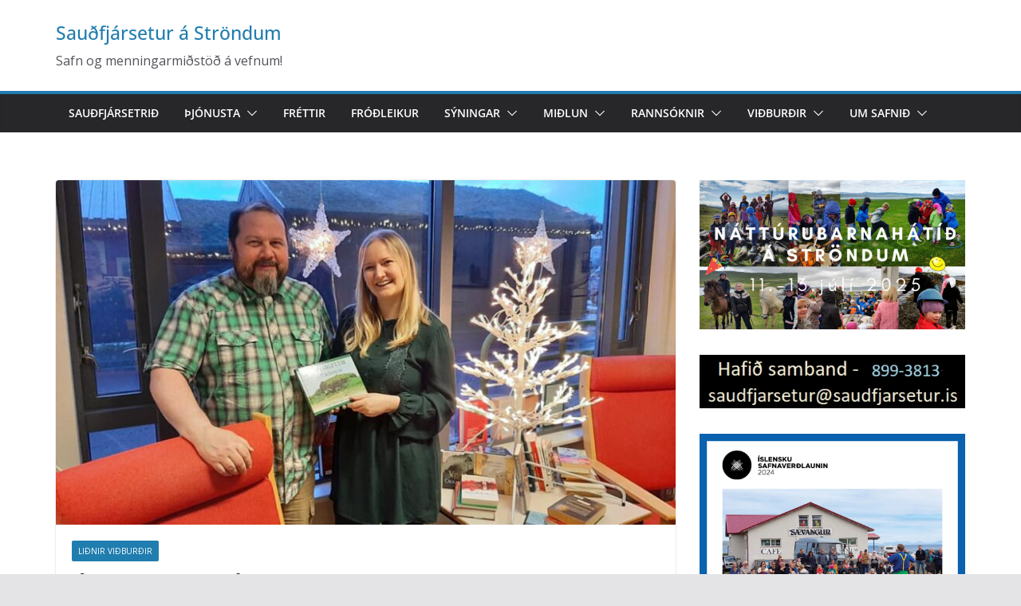

--- FILE ---
content_type: text/html; charset=UTF-8
request_url: https://saudfjarsetur.is/alagablettir-utgafuhof-og-fognudur-i-hnydju/
body_size: 13711
content:
		<!doctype html>
		<html lang="en-US">
		
<head>

			<meta charset="UTF-8"/>
		<meta name="viewport" content="width=device-width, initial-scale=1">
		<link rel="profile" href="http://gmpg.org/xfn/11"/>
		
	<title>Álagablettir: Útgáfuhóf og fögnuður í Hnyðju &#8211; Sauðfjársetur á Ströndum</title>
<meta name='robots' content='max-image-preview:large' />
	<style>img:is([sizes="auto" i], [sizes^="auto," i]) { contain-intrinsic-size: 3000px 1500px }</style>
	<link rel='dns-prefetch' href='//fonts.googleapis.com' />
<link rel="alternate" type="application/rss+xml" title="Sauðfjársetur á Ströndum &raquo; Feed" href="https://saudfjarsetur.is/feed/" />
<link rel="alternate" type="application/rss+xml" title="Sauðfjársetur á Ströndum &raquo; Comments Feed" href="https://saudfjarsetur.is/comments/feed/" />
<link rel="alternate" type="text/calendar" title="Sauðfjársetur á Ströndum &raquo; iCal Feed" href="https://saudfjarsetur.is/vidburdir/?ical=1" />
<script type="text/javascript">
/* <![CDATA[ */
window._wpemojiSettings = {"baseUrl":"https:\/\/s.w.org\/images\/core\/emoji\/16.0.1\/72x72\/","ext":".png","svgUrl":"https:\/\/s.w.org\/images\/core\/emoji\/16.0.1\/svg\/","svgExt":".svg","source":{"concatemoji":"https:\/\/saudfjarsetur.is\/wp-includes\/js\/wp-emoji-release.min.js?ver=6.8.3"}};
/*! This file is auto-generated */
!function(s,n){var o,i,e;function c(e){try{var t={supportTests:e,timestamp:(new Date).valueOf()};sessionStorage.setItem(o,JSON.stringify(t))}catch(e){}}function p(e,t,n){e.clearRect(0,0,e.canvas.width,e.canvas.height),e.fillText(t,0,0);var t=new Uint32Array(e.getImageData(0,0,e.canvas.width,e.canvas.height).data),a=(e.clearRect(0,0,e.canvas.width,e.canvas.height),e.fillText(n,0,0),new Uint32Array(e.getImageData(0,0,e.canvas.width,e.canvas.height).data));return t.every(function(e,t){return e===a[t]})}function u(e,t){e.clearRect(0,0,e.canvas.width,e.canvas.height),e.fillText(t,0,0);for(var n=e.getImageData(16,16,1,1),a=0;a<n.data.length;a++)if(0!==n.data[a])return!1;return!0}function f(e,t,n,a){switch(t){case"flag":return n(e,"\ud83c\udff3\ufe0f\u200d\u26a7\ufe0f","\ud83c\udff3\ufe0f\u200b\u26a7\ufe0f")?!1:!n(e,"\ud83c\udde8\ud83c\uddf6","\ud83c\udde8\u200b\ud83c\uddf6")&&!n(e,"\ud83c\udff4\udb40\udc67\udb40\udc62\udb40\udc65\udb40\udc6e\udb40\udc67\udb40\udc7f","\ud83c\udff4\u200b\udb40\udc67\u200b\udb40\udc62\u200b\udb40\udc65\u200b\udb40\udc6e\u200b\udb40\udc67\u200b\udb40\udc7f");case"emoji":return!a(e,"\ud83e\udedf")}return!1}function g(e,t,n,a){var r="undefined"!=typeof WorkerGlobalScope&&self instanceof WorkerGlobalScope?new OffscreenCanvas(300,150):s.createElement("canvas"),o=r.getContext("2d",{willReadFrequently:!0}),i=(o.textBaseline="top",o.font="600 32px Arial",{});return e.forEach(function(e){i[e]=t(o,e,n,a)}),i}function t(e){var t=s.createElement("script");t.src=e,t.defer=!0,s.head.appendChild(t)}"undefined"!=typeof Promise&&(o="wpEmojiSettingsSupports",i=["flag","emoji"],n.supports={everything:!0,everythingExceptFlag:!0},e=new Promise(function(e){s.addEventListener("DOMContentLoaded",e,{once:!0})}),new Promise(function(t){var n=function(){try{var e=JSON.parse(sessionStorage.getItem(o));if("object"==typeof e&&"number"==typeof e.timestamp&&(new Date).valueOf()<e.timestamp+604800&&"object"==typeof e.supportTests)return e.supportTests}catch(e){}return null}();if(!n){if("undefined"!=typeof Worker&&"undefined"!=typeof OffscreenCanvas&&"undefined"!=typeof URL&&URL.createObjectURL&&"undefined"!=typeof Blob)try{var e="postMessage("+g.toString()+"("+[JSON.stringify(i),f.toString(),p.toString(),u.toString()].join(",")+"));",a=new Blob([e],{type:"text/javascript"}),r=new Worker(URL.createObjectURL(a),{name:"wpTestEmojiSupports"});return void(r.onmessage=function(e){c(n=e.data),r.terminate(),t(n)})}catch(e){}c(n=g(i,f,p,u))}t(n)}).then(function(e){for(var t in e)n.supports[t]=e[t],n.supports.everything=n.supports.everything&&n.supports[t],"flag"!==t&&(n.supports.everythingExceptFlag=n.supports.everythingExceptFlag&&n.supports[t]);n.supports.everythingExceptFlag=n.supports.everythingExceptFlag&&!n.supports.flag,n.DOMReady=!1,n.readyCallback=function(){n.DOMReady=!0}}).then(function(){return e}).then(function(){var e;n.supports.everything||(n.readyCallback(),(e=n.source||{}).concatemoji?t(e.concatemoji):e.wpemoji&&e.twemoji&&(t(e.twemoji),t(e.wpemoji)))}))}((window,document),window._wpemojiSettings);
/* ]]> */
</script>
<style id='wp-emoji-styles-inline-css' type='text/css'>

	img.wp-smiley, img.emoji {
		display: inline !important;
		border: none !important;
		box-shadow: none !important;
		height: 1em !important;
		width: 1em !important;
		margin: 0 0.07em !important;
		vertical-align: -0.1em !important;
		background: none !important;
		padding: 0 !important;
	}
</style>
<link rel='stylesheet' id='wp-block-library-css' href='https://saudfjarsetur.is/wp-includes/css/dist/block-library/style.min.css?ver=6.8.3' type='text/css' media='all' />
<style id='wp-block-library-theme-inline-css' type='text/css'>
.wp-block-audio :where(figcaption){color:#555;font-size:13px;text-align:center}.is-dark-theme .wp-block-audio :where(figcaption){color:#ffffffa6}.wp-block-audio{margin:0 0 1em}.wp-block-code{border:1px solid #ccc;border-radius:4px;font-family:Menlo,Consolas,monaco,monospace;padding:.8em 1em}.wp-block-embed :where(figcaption){color:#555;font-size:13px;text-align:center}.is-dark-theme .wp-block-embed :where(figcaption){color:#ffffffa6}.wp-block-embed{margin:0 0 1em}.blocks-gallery-caption{color:#555;font-size:13px;text-align:center}.is-dark-theme .blocks-gallery-caption{color:#ffffffa6}:root :where(.wp-block-image figcaption){color:#555;font-size:13px;text-align:center}.is-dark-theme :root :where(.wp-block-image figcaption){color:#ffffffa6}.wp-block-image{margin:0 0 1em}.wp-block-pullquote{border-bottom:4px solid;border-top:4px solid;color:currentColor;margin-bottom:1.75em}.wp-block-pullquote cite,.wp-block-pullquote footer,.wp-block-pullquote__citation{color:currentColor;font-size:.8125em;font-style:normal;text-transform:uppercase}.wp-block-quote{border-left:.25em solid;margin:0 0 1.75em;padding-left:1em}.wp-block-quote cite,.wp-block-quote footer{color:currentColor;font-size:.8125em;font-style:normal;position:relative}.wp-block-quote:where(.has-text-align-right){border-left:none;border-right:.25em solid;padding-left:0;padding-right:1em}.wp-block-quote:where(.has-text-align-center){border:none;padding-left:0}.wp-block-quote.is-large,.wp-block-quote.is-style-large,.wp-block-quote:where(.is-style-plain){border:none}.wp-block-search .wp-block-search__label{font-weight:700}.wp-block-search__button{border:1px solid #ccc;padding:.375em .625em}:where(.wp-block-group.has-background){padding:1.25em 2.375em}.wp-block-separator.has-css-opacity{opacity:.4}.wp-block-separator{border:none;border-bottom:2px solid;margin-left:auto;margin-right:auto}.wp-block-separator.has-alpha-channel-opacity{opacity:1}.wp-block-separator:not(.is-style-wide):not(.is-style-dots){width:100px}.wp-block-separator.has-background:not(.is-style-dots){border-bottom:none;height:1px}.wp-block-separator.has-background:not(.is-style-wide):not(.is-style-dots){height:2px}.wp-block-table{margin:0 0 1em}.wp-block-table td,.wp-block-table th{word-break:normal}.wp-block-table :where(figcaption){color:#555;font-size:13px;text-align:center}.is-dark-theme .wp-block-table :where(figcaption){color:#ffffffa6}.wp-block-video :where(figcaption){color:#555;font-size:13px;text-align:center}.is-dark-theme .wp-block-video :where(figcaption){color:#ffffffa6}.wp-block-video{margin:0 0 1em}:root :where(.wp-block-template-part.has-background){margin-bottom:0;margin-top:0;padding:1.25em 2.375em}
</style>
<style id='esf-fb-halfwidth-style-inline-css' type='text/css'>
.wp-block-create-block-easy-social-feed-facebook-carousel{background-color:#21759b;color:#fff;padding:2px}

</style>
<style id='esf-fb-fullwidth-style-inline-css' type='text/css'>
.wp-block-create-block-easy-social-feed-facebook-carousel{background-color:#21759b;color:#fff;padding:2px}

</style>
<style id='esf-fb-thumbnail-style-inline-css' type='text/css'>
.wp-block-create-block-easy-social-feed-facebook-carousel{background-color:#21759b;color:#fff;padding:2px}

</style>
<style id='global-styles-inline-css' type='text/css'>
:root{--wp--preset--aspect-ratio--square: 1;--wp--preset--aspect-ratio--4-3: 4/3;--wp--preset--aspect-ratio--3-4: 3/4;--wp--preset--aspect-ratio--3-2: 3/2;--wp--preset--aspect-ratio--2-3: 2/3;--wp--preset--aspect-ratio--16-9: 16/9;--wp--preset--aspect-ratio--9-16: 9/16;--wp--preset--color--black: #000000;--wp--preset--color--cyan-bluish-gray: #abb8c3;--wp--preset--color--white: #ffffff;--wp--preset--color--pale-pink: #f78da7;--wp--preset--color--vivid-red: #cf2e2e;--wp--preset--color--luminous-vivid-orange: #ff6900;--wp--preset--color--luminous-vivid-amber: #fcb900;--wp--preset--color--light-green-cyan: #7bdcb5;--wp--preset--color--vivid-green-cyan: #00d084;--wp--preset--color--pale-cyan-blue: #8ed1fc;--wp--preset--color--vivid-cyan-blue: #0693e3;--wp--preset--color--vivid-purple: #9b51e0;--wp--preset--gradient--vivid-cyan-blue-to-vivid-purple: linear-gradient(135deg,rgba(6,147,227,1) 0%,rgb(155,81,224) 100%);--wp--preset--gradient--light-green-cyan-to-vivid-green-cyan: linear-gradient(135deg,rgb(122,220,180) 0%,rgb(0,208,130) 100%);--wp--preset--gradient--luminous-vivid-amber-to-luminous-vivid-orange: linear-gradient(135deg,rgba(252,185,0,1) 0%,rgba(255,105,0,1) 100%);--wp--preset--gradient--luminous-vivid-orange-to-vivid-red: linear-gradient(135deg,rgba(255,105,0,1) 0%,rgb(207,46,46) 100%);--wp--preset--gradient--very-light-gray-to-cyan-bluish-gray: linear-gradient(135deg,rgb(238,238,238) 0%,rgb(169,184,195) 100%);--wp--preset--gradient--cool-to-warm-spectrum: linear-gradient(135deg,rgb(74,234,220) 0%,rgb(151,120,209) 20%,rgb(207,42,186) 40%,rgb(238,44,130) 60%,rgb(251,105,98) 80%,rgb(254,248,76) 100%);--wp--preset--gradient--blush-light-purple: linear-gradient(135deg,rgb(255,206,236) 0%,rgb(152,150,240) 100%);--wp--preset--gradient--blush-bordeaux: linear-gradient(135deg,rgb(254,205,165) 0%,rgb(254,45,45) 50%,rgb(107,0,62) 100%);--wp--preset--gradient--luminous-dusk: linear-gradient(135deg,rgb(255,203,112) 0%,rgb(199,81,192) 50%,rgb(65,88,208) 100%);--wp--preset--gradient--pale-ocean: linear-gradient(135deg,rgb(255,245,203) 0%,rgb(182,227,212) 50%,rgb(51,167,181) 100%);--wp--preset--gradient--electric-grass: linear-gradient(135deg,rgb(202,248,128) 0%,rgb(113,206,126) 100%);--wp--preset--gradient--midnight: linear-gradient(135deg,rgb(2,3,129) 0%,rgb(40,116,252) 100%);--wp--preset--font-size--small: 13px;--wp--preset--font-size--medium: 20px;--wp--preset--font-size--large: 36px;--wp--preset--font-size--x-large: 42px;--wp--preset--spacing--20: 0.44rem;--wp--preset--spacing--30: 0.67rem;--wp--preset--spacing--40: 1rem;--wp--preset--spacing--50: 1.5rem;--wp--preset--spacing--60: 2.25rem;--wp--preset--spacing--70: 3.38rem;--wp--preset--spacing--80: 5.06rem;--wp--preset--shadow--natural: 6px 6px 9px rgba(0, 0, 0, 0.2);--wp--preset--shadow--deep: 12px 12px 50px rgba(0, 0, 0, 0.4);--wp--preset--shadow--sharp: 6px 6px 0px rgba(0, 0, 0, 0.2);--wp--preset--shadow--outlined: 6px 6px 0px -3px rgba(255, 255, 255, 1), 6px 6px rgba(0, 0, 0, 1);--wp--preset--shadow--crisp: 6px 6px 0px rgba(0, 0, 0, 1);}:where(body) { margin: 0; }.wp-site-blocks > .alignleft { float: left; margin-right: 2em; }.wp-site-blocks > .alignright { float: right; margin-left: 2em; }.wp-site-blocks > .aligncenter { justify-content: center; margin-left: auto; margin-right: auto; }:where(.wp-site-blocks) > * { margin-block-start: 24px; margin-block-end: 0; }:where(.wp-site-blocks) > :first-child { margin-block-start: 0; }:where(.wp-site-blocks) > :last-child { margin-block-end: 0; }:root { --wp--style--block-gap: 24px; }:root :where(.is-layout-flow) > :first-child{margin-block-start: 0;}:root :where(.is-layout-flow) > :last-child{margin-block-end: 0;}:root :where(.is-layout-flow) > *{margin-block-start: 24px;margin-block-end: 0;}:root :where(.is-layout-constrained) > :first-child{margin-block-start: 0;}:root :where(.is-layout-constrained) > :last-child{margin-block-end: 0;}:root :where(.is-layout-constrained) > *{margin-block-start: 24px;margin-block-end: 0;}:root :where(.is-layout-flex){gap: 24px;}:root :where(.is-layout-grid){gap: 24px;}.is-layout-flow > .alignleft{float: left;margin-inline-start: 0;margin-inline-end: 2em;}.is-layout-flow > .alignright{float: right;margin-inline-start: 2em;margin-inline-end: 0;}.is-layout-flow > .aligncenter{margin-left: auto !important;margin-right: auto !important;}.is-layout-constrained > .alignleft{float: left;margin-inline-start: 0;margin-inline-end: 2em;}.is-layout-constrained > .alignright{float: right;margin-inline-start: 2em;margin-inline-end: 0;}.is-layout-constrained > .aligncenter{margin-left: auto !important;margin-right: auto !important;}.is-layout-constrained > :where(:not(.alignleft):not(.alignright):not(.alignfull)){margin-left: auto !important;margin-right: auto !important;}body .is-layout-flex{display: flex;}.is-layout-flex{flex-wrap: wrap;align-items: center;}.is-layout-flex > :is(*, div){margin: 0;}body .is-layout-grid{display: grid;}.is-layout-grid > :is(*, div){margin: 0;}body{padding-top: 0px;padding-right: 0px;padding-bottom: 0px;padding-left: 0px;}a:where(:not(.wp-element-button)){text-decoration: underline;}:root :where(.wp-element-button, .wp-block-button__link){background-color: #32373c;border-width: 0;color: #fff;font-family: inherit;font-size: inherit;line-height: inherit;padding: calc(0.667em + 2px) calc(1.333em + 2px);text-decoration: none;}.has-black-color{color: var(--wp--preset--color--black) !important;}.has-cyan-bluish-gray-color{color: var(--wp--preset--color--cyan-bluish-gray) !important;}.has-white-color{color: var(--wp--preset--color--white) !important;}.has-pale-pink-color{color: var(--wp--preset--color--pale-pink) !important;}.has-vivid-red-color{color: var(--wp--preset--color--vivid-red) !important;}.has-luminous-vivid-orange-color{color: var(--wp--preset--color--luminous-vivid-orange) !important;}.has-luminous-vivid-amber-color{color: var(--wp--preset--color--luminous-vivid-amber) !important;}.has-light-green-cyan-color{color: var(--wp--preset--color--light-green-cyan) !important;}.has-vivid-green-cyan-color{color: var(--wp--preset--color--vivid-green-cyan) !important;}.has-pale-cyan-blue-color{color: var(--wp--preset--color--pale-cyan-blue) !important;}.has-vivid-cyan-blue-color{color: var(--wp--preset--color--vivid-cyan-blue) !important;}.has-vivid-purple-color{color: var(--wp--preset--color--vivid-purple) !important;}.has-black-background-color{background-color: var(--wp--preset--color--black) !important;}.has-cyan-bluish-gray-background-color{background-color: var(--wp--preset--color--cyan-bluish-gray) !important;}.has-white-background-color{background-color: var(--wp--preset--color--white) !important;}.has-pale-pink-background-color{background-color: var(--wp--preset--color--pale-pink) !important;}.has-vivid-red-background-color{background-color: var(--wp--preset--color--vivid-red) !important;}.has-luminous-vivid-orange-background-color{background-color: var(--wp--preset--color--luminous-vivid-orange) !important;}.has-luminous-vivid-amber-background-color{background-color: var(--wp--preset--color--luminous-vivid-amber) !important;}.has-light-green-cyan-background-color{background-color: var(--wp--preset--color--light-green-cyan) !important;}.has-vivid-green-cyan-background-color{background-color: var(--wp--preset--color--vivid-green-cyan) !important;}.has-pale-cyan-blue-background-color{background-color: var(--wp--preset--color--pale-cyan-blue) !important;}.has-vivid-cyan-blue-background-color{background-color: var(--wp--preset--color--vivid-cyan-blue) !important;}.has-vivid-purple-background-color{background-color: var(--wp--preset--color--vivid-purple) !important;}.has-black-border-color{border-color: var(--wp--preset--color--black) !important;}.has-cyan-bluish-gray-border-color{border-color: var(--wp--preset--color--cyan-bluish-gray) !important;}.has-white-border-color{border-color: var(--wp--preset--color--white) !important;}.has-pale-pink-border-color{border-color: var(--wp--preset--color--pale-pink) !important;}.has-vivid-red-border-color{border-color: var(--wp--preset--color--vivid-red) !important;}.has-luminous-vivid-orange-border-color{border-color: var(--wp--preset--color--luminous-vivid-orange) !important;}.has-luminous-vivid-amber-border-color{border-color: var(--wp--preset--color--luminous-vivid-amber) !important;}.has-light-green-cyan-border-color{border-color: var(--wp--preset--color--light-green-cyan) !important;}.has-vivid-green-cyan-border-color{border-color: var(--wp--preset--color--vivid-green-cyan) !important;}.has-pale-cyan-blue-border-color{border-color: var(--wp--preset--color--pale-cyan-blue) !important;}.has-vivid-cyan-blue-border-color{border-color: var(--wp--preset--color--vivid-cyan-blue) !important;}.has-vivid-purple-border-color{border-color: var(--wp--preset--color--vivid-purple) !important;}.has-vivid-cyan-blue-to-vivid-purple-gradient-background{background: var(--wp--preset--gradient--vivid-cyan-blue-to-vivid-purple) !important;}.has-light-green-cyan-to-vivid-green-cyan-gradient-background{background: var(--wp--preset--gradient--light-green-cyan-to-vivid-green-cyan) !important;}.has-luminous-vivid-amber-to-luminous-vivid-orange-gradient-background{background: var(--wp--preset--gradient--luminous-vivid-amber-to-luminous-vivid-orange) !important;}.has-luminous-vivid-orange-to-vivid-red-gradient-background{background: var(--wp--preset--gradient--luminous-vivid-orange-to-vivid-red) !important;}.has-very-light-gray-to-cyan-bluish-gray-gradient-background{background: var(--wp--preset--gradient--very-light-gray-to-cyan-bluish-gray) !important;}.has-cool-to-warm-spectrum-gradient-background{background: var(--wp--preset--gradient--cool-to-warm-spectrum) !important;}.has-blush-light-purple-gradient-background{background: var(--wp--preset--gradient--blush-light-purple) !important;}.has-blush-bordeaux-gradient-background{background: var(--wp--preset--gradient--blush-bordeaux) !important;}.has-luminous-dusk-gradient-background{background: var(--wp--preset--gradient--luminous-dusk) !important;}.has-pale-ocean-gradient-background{background: var(--wp--preset--gradient--pale-ocean) !important;}.has-electric-grass-gradient-background{background: var(--wp--preset--gradient--electric-grass) !important;}.has-midnight-gradient-background{background: var(--wp--preset--gradient--midnight) !important;}.has-small-font-size{font-size: var(--wp--preset--font-size--small) !important;}.has-medium-font-size{font-size: var(--wp--preset--font-size--medium) !important;}.has-large-font-size{font-size: var(--wp--preset--font-size--large) !important;}.has-x-large-font-size{font-size: var(--wp--preset--font-size--x-large) !important;}
:root :where(.wp-block-pullquote){font-size: 1.5em;line-height: 1.6;}
</style>
<link rel='stylesheet' id='easy-facebook-likebox-custom-fonts-css' href='https://saudfjarsetur.is/wp-content/plugins/easy-facebook-likebox/frontend/assets/css/esf-custom-fonts.css?ver=6.8.3' type='text/css' media='all' />
<link rel='stylesheet' id='easy-facebook-likebox-popup-styles-css' href='https://saudfjarsetur.is/wp-content/plugins/easy-facebook-likebox/facebook/frontend/assets/css/esf-free-popup.css?ver=6.7.2' type='text/css' media='all' />
<link rel='stylesheet' id='easy-facebook-likebox-frontend-css' href='https://saudfjarsetur.is/wp-content/plugins/easy-facebook-likebox/facebook/frontend/assets/css/easy-facebook-likebox-frontend.css?ver=6.7.2' type='text/css' media='all' />
<link rel='stylesheet' id='easy-facebook-likebox-customizer-style-css' href='https://saudfjarsetur.is/wp-admin/admin-ajax.php?action=easy-facebook-likebox-customizer-style&#038;ver=6.7.2' type='text/css' media='all' />
<link rel='stylesheet' id='dashicons-css' href='https://saudfjarsetur.is/wp-includes/css/dashicons.min.css?ver=6.8.3' type='text/css' media='all' />
<link rel='stylesheet' id='everest-forms-general-css' href='https://saudfjarsetur.is/wp-content/plugins/everest-forms/assets/css/everest-forms.css?ver=3.4.1' type='text/css' media='all' />
<link rel='stylesheet' id='jquery-intl-tel-input-css' href='https://saudfjarsetur.is/wp-content/plugins/everest-forms/assets/css/intlTelInput.css?ver=3.4.1' type='text/css' media='all' />
<link rel='stylesheet' id='colormag_style-css' href='https://saudfjarsetur.is/wp-content/themes/colormag/style.css?ver=4.0.12' type='text/css' media='all' />
<style id='colormag_style-inline-css' type='text/css'>
.cm-site-title{font-size:23px;}@media screen and (min-width: 992px) {.cm-primary{width:70%;}}.cm-header .cm-menu-toggle svg,
			.cm-header .cm-menu-toggle svg{fill:#fff;}.cm-footer-bar-area .cm-footer-bar__2 a{color:#207daf;}.cm-site-title{font-size:23px;}@media screen and (min-width: 992px) {.cm-primary{width:70%;}}.cm-header .cm-menu-toggle svg,
			.cm-header .cm-menu-toggle svg{fill:#fff;}.cm-footer-bar-area .cm-footer-bar__2 a{color:#207daf;}:root{--top-grid-columns: 4;
			--main-grid-columns: 4;
			--bottom-grid-columns: 2;
			}.cm-footer-builder .cm-footer-bottom-row .cm-footer-col{flex-direction: column;}.cm-footer-builder .cm-footer-main-row .cm-footer-col{flex-direction: column;}.cm-footer-builder .cm-footer-top-row .cm-footer-col{flex-direction: column;} :root{--colormag-color-1: #eaf3fb;--colormag-color-2: #bfdcf3;--colormag-color-3: #94c4eb;--colormag-color-4: #6aace2;--colormag-color-5: #257bc1;--colormag-color-6: #1d6096;--colormag-color-7: #15446b;--colormag-color-8: #0c2941;--colormag-color-9: #040e16;}
</style>
<link rel='stylesheet' id='font-awesome-all-css' href='https://saudfjarsetur.is/wp-content/themes/colormag/inc/customizer/customind/assets/fontawesome/v6/css/all.min.css?ver=6.2.4' type='text/css' media='all' />
<link rel='stylesheet' id='colormag_google_fonts-css' href='https://fonts.googleapis.com/css?family=Open+Sans%3A400&#038;ver=4.0.12' type='text/css' media='all' />
<link rel='stylesheet' id='font-awesome-4-css' href='https://saudfjarsetur.is/wp-content/themes/colormag/assets/library/font-awesome/css/v4-shims.min.css?ver=4.7.0' type='text/css' media='all' />
<link rel='stylesheet' id='font-awesome-solid-css' href='https://saudfjarsetur.is/wp-content/themes/colormag/assets/library/font-awesome/css/solid.min.css?ver=6.2.4' type='text/css' media='all' />
<link rel='stylesheet' id='esf-custom-fonts-css' href='https://saudfjarsetur.is/wp-content/plugins/easy-facebook-likebox/frontend/assets/css/esf-custom-fonts.css?ver=6.8.3' type='text/css' media='all' />
<link rel='stylesheet' id='esf-insta-frontend-css' href='https://saudfjarsetur.is/wp-content/plugins/easy-facebook-likebox//instagram/frontend/assets/css/esf-insta-frontend.css?ver=6.8.3' type='text/css' media='all' />
<link rel='stylesheet' id='esf-insta-customizer-style-css' href='https://saudfjarsetur.is/wp-admin/admin-ajax.php?action=esf-insta-customizer-style&#038;ver=6.8.3' type='text/css' media='all' />
<script type="text/javascript" src="https://saudfjarsetur.is/wp-includes/js/jquery/jquery.min.js?ver=3.7.1" id="jquery-core-js"></script>
<script type="text/javascript" src="https://saudfjarsetur.is/wp-includes/js/jquery/jquery-migrate.min.js?ver=3.4.1" id="jquery-migrate-js"></script>
<script type="text/javascript" src="https://saudfjarsetur.is/wp-content/plugins/easy-facebook-likebox/facebook/frontend/assets/js/esf-free-popup.min.js?ver=6.7.2" id="easy-facebook-likebox-popup-script-js"></script>
<script type="text/javascript" id="easy-facebook-likebox-public-script-js-extra">
/* <![CDATA[ */
var public_ajax = {"ajax_url":"https:\/\/saudfjarsetur.is\/wp-admin\/admin-ajax.php","efbl_is_fb_pro":""};
/* ]]> */
</script>
<script type="text/javascript" src="https://saudfjarsetur.is/wp-content/plugins/easy-facebook-likebox/facebook/frontend/assets/js/public.js?ver=6.7.2" id="easy-facebook-likebox-public-script-js"></script>
<!--[if lte IE 8]>
<script type="text/javascript" src="https://saudfjarsetur.is/wp-content/themes/colormag/assets/js/html5shiv.min.js?ver=4.0.12" id="html5-js"></script>
<![endif]-->
<script type="text/javascript" src="https://saudfjarsetur.is/wp-content/plugins/easy-facebook-likebox/frontend/assets/js/imagesloaded.pkgd.min.js?ver=6.8.3" id="imagesloaded.pkgd.min-js"></script>
<script type="text/javascript" id="esf-insta-public-js-extra">
/* <![CDATA[ */
var esf_insta = {"ajax_url":"https:\/\/saudfjarsetur.is\/wp-admin\/admin-ajax.php","version":"free","nonce":"ec15162f9c"};
/* ]]> */
</script>
<script type="text/javascript" src="https://saudfjarsetur.is/wp-content/plugins/easy-facebook-likebox//instagram/frontend/assets/js/esf-insta-public.js?ver=1" id="esf-insta-public-js"></script>
<link rel="https://api.w.org/" href="https://saudfjarsetur.is/wp-json/" /><link rel="alternate" title="JSON" type="application/json" href="https://saudfjarsetur.is/wp-json/wp/v2/posts/3590" /><link rel="EditURI" type="application/rsd+xml" title="RSD" href="https://saudfjarsetur.is/xmlrpc.php?rsd" />
<meta name="generator" content="WordPress 6.8.3" />
<meta name="generator" content="Everest Forms 3.4.1" />
<link rel="canonical" href="https://saudfjarsetur.is/alagablettir-utgafuhof-og-fognudur-i-hnydju/" />
<link rel='shortlink' href='https://saudfjarsetur.is/?p=3590' />
<link rel="alternate" title="oEmbed (JSON)" type="application/json+oembed" href="https://saudfjarsetur.is/wp-json/oembed/1.0/embed?url=https%3A%2F%2Fsaudfjarsetur.is%2Falagablettir-utgafuhof-og-fognudur-i-hnydju%2F" />
<link rel="alternate" title="oEmbed (XML)" type="text/xml+oembed" href="https://saudfjarsetur.is/wp-json/oembed/1.0/embed?url=https%3A%2F%2Fsaudfjarsetur.is%2Falagablettir-utgafuhof-og-fognudur-i-hnydju%2F&#038;format=xml" />
<meta name="tec-api-version" content="v1"><meta name="tec-api-origin" content="https://saudfjarsetur.is"><link rel="alternate" href="https://saudfjarsetur.is/wp-json/tribe/events/v1/" /><link rel="icon" href="https://saudfjarsetur.is/wp-content/uploads/2020/07/cropped-v7-selur-32x32.jpg" sizes="32x32" />
<link rel="icon" href="https://saudfjarsetur.is/wp-content/uploads/2020/07/cropped-v7-selur-192x192.jpg" sizes="192x192" />
<link rel="apple-touch-icon" href="https://saudfjarsetur.is/wp-content/uploads/2020/07/cropped-v7-selur-180x180.jpg" />
<meta name="msapplication-TileImage" content="https://saudfjarsetur.is/wp-content/uploads/2020/07/cropped-v7-selur-270x270.jpg" />

</head>

<body class="wp-singular post-template-default single single-post postid-3590 single-format-standard wp-embed-responsive wp-theme-colormag everest-forms-no-js tribe-no-js cm-header-layout-1 adv-style-1  wide">




		<div id="page" class="hfeed site">
				<a class="skip-link screen-reader-text" href="#main">Skip to content</a>
		

			<header id="cm-masthead" class="cm-header cm-layout-1 cm-layout-1-style-1 cm-full-width">
		
		
				<div class="cm-main-header">
		
		
	<div id="cm-header-1" class="cm-header-1">
		<div class="cm-container">
			<div class="cm-row">

				<div class="cm-header-col-1">
										<div id="cm-site-branding" class="cm-site-branding">
							</div><!-- #cm-site-branding -->
	
	<div id="cm-site-info" class="">
								<h3 class="cm-site-title">
							<a href="https://saudfjarsetur.is/" title="Sauðfjársetur á Ströndum" rel="home">Sauðfjársetur á Ströndum</a>
						</h3>
						
											<p class="cm-site-description">
							Safn og menningarmiðstöð á vefnum!						</p><!-- .cm-site-description -->
											</div><!-- #cm-site-info -->
					</div><!-- .cm-header-col-1 -->

				<div class="cm-header-col-2">
								</div><!-- .cm-header-col-2 -->

		</div>
	</div>
</div>
		
<div id="cm-header-2" class="cm-header-2">
	<nav id="cm-primary-nav" class="cm-primary-nav">
		<div class="cm-container">
			<div class="cm-row">
				
							
					<p class="cm-menu-toggle" aria-expanded="false">
						<svg class="cm-icon cm-icon--bars" xmlns="http://www.w3.org/2000/svg" viewBox="0 0 24 24"><path d="M21 19H3a1 1 0 0 1 0-2h18a1 1 0 0 1 0 2Zm0-6H3a1 1 0 0 1 0-2h18a1 1 0 0 1 0 2Zm0-6H3a1 1 0 0 1 0-2h18a1 1 0 0 1 0 2Z"></path></svg>						<svg class="cm-icon cm-icon--x-mark" xmlns="http://www.w3.org/2000/svg" viewBox="0 0 24 24"><path d="m13.4 12 8.3-8.3c.4-.4.4-1 0-1.4s-1-.4-1.4 0L12 10.6 3.7 2.3c-.4-.4-1-.4-1.4 0s-.4 1 0 1.4l8.3 8.3-8.3 8.3c-.4.4-.4 1 0 1.4.2.2.4.3.7.3s.5-.1.7-.3l8.3-8.3 8.3 8.3c.2.2.5.3.7.3s.5-.1.7-.3c.4-.4.4-1 0-1.4L13.4 12z"></path></svg>					</p>
					<div class="cm-menu-primary-container"><ul id="menu-prufumenu" class="menu"><li id="menu-item-340" class="menu-item menu-item-type-post_type menu-item-object-page menu-item-home menu-item-340"><a href="https://saudfjarsetur.is/">Sauðfjársetrið</a></li>
<li id="menu-item-386" class="menu-item menu-item-type-post_type menu-item-object-page menu-item-has-children menu-item-386"><a href="https://saudfjarsetur.is/thjonusta/">Þjónusta</a><span role="button" tabindex="0" class="cm-submenu-toggle" onkeypress=""><svg class="cm-icon" xmlns="http://www.w3.org/2000/svg" xml:space="preserve" viewBox="0 0 24 24"><path d="M12 17.5c-.3 0-.5-.1-.7-.3l-9-9c-.4-.4-.4-1 0-1.4s1-.4 1.4 0l8.3 8.3 8.3-8.3c.4-.4 1-.4 1.4 0s.4 1 0 1.4l-9 9c-.2.2-.4.3-.7.3z"/></svg></span>
<ul class="sub-menu">
	<li id="menu-item-411" class="menu-item menu-item-type-post_type menu-item-object-page menu-item-411"><a href="https://saudfjarsetur.is/safnid/">Safnið</a></li>
	<li id="menu-item-408" class="menu-item menu-item-type-post_type menu-item-object-page menu-item-408"><a href="https://saudfjarsetur.is/kaffi-kind/">Kaffi Kind</a></li>
	<li id="menu-item-409" class="menu-item menu-item-type-post_type menu-item-object-page menu-item-409"><a href="https://saudfjarsetur.is/minjagripabudin/">Handverks- og minjagripabúð</a></li>
	<li id="menu-item-1292" class="menu-item menu-item-type-post_type menu-item-object-page menu-item-1292"><a href="https://saudfjarsetur.is/utgafuverkefni/">Útgáfuverkefni</a></li>
	<li id="menu-item-410" class="menu-item menu-item-type-post_type menu-item-object-page menu-item-410"><a href="https://saudfjarsetur.is/natturubarnaskolinn/">Náttúrubarnaskólinn</a></li>
	<li id="menu-item-728" class="menu-item menu-item-type-post_type menu-item-object-page menu-item-728"><a href="https://saudfjarsetur.is/merkt-gonguleid/">Gönguleiðir og útisýning</a></li>
</ul>
</li>
<li id="menu-item-431" class="menu-item menu-item-type-taxonomy menu-item-object-category menu-item-431"><a href="https://saudfjarsetur.is/category/frettir/">Fréttir</a></li>
<li id="menu-item-383" class="menu-item menu-item-type-post_type menu-item-object-page menu-item-383"><a href="https://saudfjarsetur.is/frodleikur/">Fróðleikur</a></li>
<li id="menu-item-456" class="menu-item menu-item-type-post_type menu-item-object-page menu-item-has-children menu-item-456"><a href="https://saudfjarsetur.is/syningar/">Sýningar</a><span role="button" tabindex="0" class="cm-submenu-toggle" onkeypress=""><svg class="cm-icon" xmlns="http://www.w3.org/2000/svg" xml:space="preserve" viewBox="0 0 24 24"><path d="M12 17.5c-.3 0-.5-.1-.7-.3l-9-9c-.4-.4-.4-1 0-1.4s1-.4 1.4 0l8.3 8.3 8.3-8.3c.4-.4 1-.4 1.4 0s.4 1 0 1.4l-9 9c-.2.2-.4.3-.7.3z"/></svg></span>
<ul class="sub-menu">
	<li id="menu-item-1748" class="menu-item menu-item-type-post_type menu-item-object-page menu-item-has-children menu-item-1748"><a href="https://saudfjarsetur.is/syningar-i-gangi/">Sýningar í gangi</a><span role="button" tabindex="0" class="cm-submenu-toggle" onkeypress=""><svg class="cm-icon" xmlns="http://www.w3.org/2000/svg" xml:space="preserve" viewBox="0 0 24 24"><path d="M12 17.5c-.3 0-.5-.1-.7-.3l-9-9c-.4-.4-.4-1 0-1.4s1-.4 1.4 0l8.3 8.3 8.3-8.3c.4-.4 1-.4 1.4 0s.4 1 0 1.4l-9 9c-.2.2-.4.3-.7.3z"/></svg></span>
	<ul class="sub-menu">
		<li id="menu-item-452" class="menu-item menu-item-type-post_type menu-item-object-page menu-item-452"><a href="https://saudfjarsetur.is/saudfe-og-sveitafolk-a-strondum/">Sauðfé og sveitafólk á Ströndum (2018-)</a></li>
		<li id="menu-item-4351" class="menu-item menu-item-type-post_type menu-item-object-page menu-item-4351"><a href="https://saudfjarsetur.is/skessur-sem-eta-karla/">Skessur sem éta karla … (2024)</a></li>
		<li id="menu-item-4535" class="menu-item menu-item-type-post_type menu-item-object-page menu-item-4535"><a href="https://saudfjarsetur.is/ullarflettan-2024/">Ullarfléttan (2024-)</a></li>
		<li id="menu-item-1316" class="menu-item menu-item-type-post_type menu-item-object-page menu-item-1316"><a href="https://saudfjarsetur.is/forufolk-og-flakkarar/">Förufólk og flakkarar (2021-)</a></li>
		<li id="menu-item-4618" class="menu-item menu-item-type-post_type menu-item-object-page menu-item-4618"><a href="https://saudfjarsetur.is/kindur-i-haga/">Fylgst með ferðum sauðkinda yfir sumarið (2024-)</a></li>
		<li id="menu-item-414" class="menu-item menu-item-type-post_type menu-item-object-page menu-item-414"><a href="https://saudfjarsetur.is/sjavarslod-utisyning/">Sjávarslóð (útisýning) – 2020</a></li>
	</ul>
</li>
	<li id="menu-item-1751" class="menu-item menu-item-type-post_type menu-item-object-page menu-item-has-children menu-item-1751"><a href="https://saudfjarsetur.is/eldri-syningar/">Eldri sýningar</a><span role="button" tabindex="0" class="cm-submenu-toggle" onkeypress=""><svg class="cm-icon" xmlns="http://www.w3.org/2000/svg" xml:space="preserve" viewBox="0 0 24 24"><path d="M12 17.5c-.3 0-.5-.1-.7-.3l-9-9c-.4-.4-.4-1 0-1.4s1-.4 1.4 0l8.3 8.3 8.3-8.3c.4-.4 1-.4 1.4 0s.4 1 0 1.4l-9 9c-.2.2-.4.3-.7.3z"/></svg></span>
	<ul class="sub-menu">
		<li id="menu-item-4546" class="menu-item menu-item-type-post_type menu-item-object-page menu-item-4546"><a href="https://saudfjarsetur.is/kindahjordin-min-2024/">Kindahjörðin mín (2024)</a></li>
		<li id="menu-item-4116" class="menu-item menu-item-type-post_type menu-item-object-page menu-item-4116"><a href="https://saudfjarsetur.is/hvitabirnir-i-heimsokn/">Hvítabirnir í heimsókn (2022-2024)</a></li>
		<li id="menu-item-4258" class="menu-item menu-item-type-post_type menu-item-object-page menu-item-4258"><a href="https://saudfjarsetur.is/kona-a-skjon-gudrun-fra-lundi/">Kona á skjön: Guðrún frá Lundi (2023)</a></li>
		<li id="menu-item-1766" class="menu-item menu-item-type-post_type menu-item-object-page menu-item-1766"><a href="https://saudfjarsetur.is/svipmyndir-ur-sveitinni-ur-myndaalbumi-rosu-jonidu-fra-kirkuboli-2021/">Svipmyndir úr sveitinni: Úr myndaalbúmi Rósu Jónídu frá Kirkubóli (2021-2023)</a></li>
		<li id="menu-item-412" class="menu-item menu-item-type-post_type menu-item-object-page menu-item-412"><a href="https://saudfjarsetur.is/alagablettir/">Álagablettir (2013-2022)</a></li>
		<li id="menu-item-450" class="menu-item menu-item-type-post_type menu-item-object-page menu-item-450"><a href="https://saudfjarsetur.is/sumardvol-i-sveit/">Sumardvöl í sveit (2016-2021)</a></li>
		<li id="menu-item-1764" class="menu-item menu-item-type-post_type menu-item-object-page menu-item-1764"><a href="https://saudfjarsetur.is/orninn-flygur-fugla-haest-2021/">Örninn flýgur fugla hæst … (2021-)</a></li>
		<li id="menu-item-1765" class="menu-item menu-item-type-post_type menu-item-object-page menu-item-1765"><a href="https://saudfjarsetur.is/gamlar-myndir-fra-holmavik-ur-myndamoppum-karls-e-loftssonar-2021/">Gamlar myndir frá Hólmavík – úr myndamöppum Karls E. Loftssonar (2021)</a></li>
		<li id="menu-item-451" class="menu-item menu-item-type-post_type menu-item-object-page menu-item-451"><a href="https://saudfjarsetur.is/lifid-fyrir-umbreytinguna/">Lífið fyrir umbreytinguna (2020)</a></li>
		<li id="menu-item-1763" class="menu-item menu-item-type-post_type menu-item-object-page menu-item-1763"><a href="https://saudfjarsetur.is/strandir-1918/">Strandir 1918</a></li>
		<li id="menu-item-3864" class="menu-item menu-item-type-post_type menu-item-object-page menu-item-3864"><a href="https://saudfjarsetur.is/natturuborn-a-strondum-2016-2019/">Náttúrubörn á Ströndum (2016-2019)</a></li>
		<li id="menu-item-4498" class="menu-item menu-item-type-post_type menu-item-object-page menu-item-4498"><a href="https://saudfjarsetur.is/hagleiksmadurinn-thorsteinn-magnusson/">Hagleiksmaðurinn Þorsteinn Magnússon (2012-2014)</a></li>
		<li id="menu-item-1237" class="menu-item menu-item-type-post_type menu-item-object-page menu-item-1237"><a href="https://saudfjarsetur.is/alfred-halldorsson-saudfjarbondi-2009-2010/">Alfreð Halldórsson sauðfjárbóndi (2009-2011)</a></li>
	</ul>
</li>
</ul>
</li>
<li id="menu-item-3790" class="menu-item menu-item-type-post_type menu-item-object-page menu-item-has-children menu-item-3790"><a href="https://saudfjarsetur.is/midlun/">Miðlun</a><span role="button" tabindex="0" class="cm-submenu-toggle" onkeypress=""><svg class="cm-icon" xmlns="http://www.w3.org/2000/svg" xml:space="preserve" viewBox="0 0 24 24"><path d="M12 17.5c-.3 0-.5-.1-.7-.3l-9-9c-.4-.4-.4-1 0-1.4s1-.4 1.4 0l8.3 8.3 8.3-8.3c.4-.4 1-.4 1.4 0s.4 1 0 1.4l-9 9c-.2.2-.4.3-.7.3z"/></svg></span>
<ul class="sub-menu">
	<li id="menu-item-3791" class="menu-item menu-item-type-post_type menu-item-object-page menu-item-3791"><a href="https://saudfjarsetur.is/sveitasiminn-hladvarp-saudfjarsetursins/">Sveitasíminn – hlaðvarp Sauðfjársetursins</a></li>
	<li id="menu-item-384" class="menu-item menu-item-type-post_type menu-item-object-page menu-item-384"><a href="https://saudfjarsetur.is/myndir/">Myndir</a></li>
	<li id="menu-item-387" class="menu-item menu-item-type-post_type menu-item-object-page menu-item-387"><a href="https://saudfjarsetur.is/myndbond/">Myndbönd</a></li>
</ul>
</li>
<li id="menu-item-1224" class="menu-item menu-item-type-post_type menu-item-object-page menu-item-has-children menu-item-1224"><a href="https://saudfjarsetur.is/rannsoknir/">Rannsóknir</a><span role="button" tabindex="0" class="cm-submenu-toggle" onkeypress=""><svg class="cm-icon" xmlns="http://www.w3.org/2000/svg" xml:space="preserve" viewBox="0 0 24 24"><path d="M12 17.5c-.3 0-.5-.1-.7-.3l-9-9c-.4-.4-.4-1 0-1.4s1-.4 1.4 0l8.3 8.3 8.3-8.3c.4-.4 1-.4 1.4 0s.4 1 0 1.4l-9 9c-.2.2-.4.3-.7.3z"/></svg></span>
<ul class="sub-menu">
	<li id="menu-item-2153" class="menu-item menu-item-type-post_type menu-item-object-page menu-item-2153"><a href="https://saudfjarsetur.is/um-nokkrar-rannsoknir/">Nokkrar rannsóknir</a></li>
	<li id="menu-item-3537" class="menu-item menu-item-type-post_type menu-item-object-page menu-item-3537"><a href="https://saudfjarsetur.is/alagastadir/">Álagastaðir</a></li>
	<li id="menu-item-680" class="menu-item menu-item-type-post_type menu-item-object-page menu-item-680"><a href="https://saudfjarsetur.is/minningar/">Minningar í Þjóðháttasafni</a></li>
	<li id="menu-item-2151" class="menu-item menu-item-type-post_type menu-item-object-page menu-item-2151"><a href="https://saudfjarsetur.is/raddir-strandamanna/">Raddir Strandamanna</a></li>
	<li id="menu-item-4226" class="menu-item menu-item-type-post_type menu-item-object-page menu-item-4226"><a href="https://saudfjarsetur.is/dagbokaskrif-strandamanna/">Dagbækur á Ströndum</a></li>
	<li id="menu-item-4225" class="menu-item menu-item-type-post_type menu-item-object-page menu-item-4225"><a href="https://saudfjarsetur.is/rettarbyggingar-og-fjarrettir-fyrr-og-nu/">Réttarbyggingar og fjárréttir fyrr og nú</a></li>
</ul>
</li>
<li id="menu-item-2177" class="menu-item menu-item-type-post_type menu-item-object-page menu-item-has-children menu-item-2177"><a href="https://saudfjarsetur.is/vidaburdir-2/">Viðburðir</a><span role="button" tabindex="0" class="cm-submenu-toggle" onkeypress=""><svg class="cm-icon" xmlns="http://www.w3.org/2000/svg" xml:space="preserve" viewBox="0 0 24 24"><path d="M12 17.5c-.3 0-.5-.1-.7-.3l-9-9c-.4-.4-.4-1 0-1.4s1-.4 1.4 0l8.3 8.3 8.3-8.3c.4-.4 1-.4 1.4 0s.4 1 0 1.4l-9 9c-.2.2-.4.3-.7.3z"/></svg></span>
<ul class="sub-menu">
	<li id="menu-item-344" class="menu-item menu-item-type-taxonomy menu-item-object-category current-post-ancestor current-menu-parent current-post-parent menu-item-344"><a href="https://saudfjarsetur.is/category/vidburdir-2/">Liðnir viðburðir</a></li>
	<li id="menu-item-415" class="menu-item menu-item-type-post_type menu-item-object-page menu-item-415"><a href="https://saudfjarsetur.is/vidburdir-framundan/">Viðburðir framundan 2025</a></li>
	<li id="menu-item-413" class="menu-item menu-item-type-post_type menu-item-object-page menu-item-413"><a href="https://saudfjarsetur.is/arlegar-storhatidir/">Árlegar stórhátíðir</a></li>
</ul>
</li>
<li id="menu-item-382" class="menu-item menu-item-type-post_type menu-item-object-page menu-item-has-children menu-item-382"><a href="https://saudfjarsetur.is/about/">Um safnið</a><span role="button" tabindex="0" class="cm-submenu-toggle" onkeypress=""><svg class="cm-icon" xmlns="http://www.w3.org/2000/svg" xml:space="preserve" viewBox="0 0 24 24"><path d="M12 17.5c-.3 0-.5-.1-.7-.3l-9-9c-.4-.4-.4-1 0-1.4s1-.4 1.4 0l8.3 8.3 8.3-8.3c.4-.4 1-.4 1.4 0s.4 1 0 1.4l-9 9c-.2.2-.4.3-.7.3z"/></svg></span>
<ul class="sub-menu">
	<li id="menu-item-480" class="menu-item menu-item-type-post_type menu-item-object-page menu-item-480"><a href="https://saudfjarsetur.is/saga-saudfjarsetursins/">Saga Sauðfjársetursins</a></li>
	<li id="menu-item-338" class="menu-item menu-item-type-post_type menu-item-object-page menu-item-338"><a href="https://saudfjarsetur.is/about/stjorn-og-starfslid-saudfjarsetursins/">Stjórn og starfslið Sauðfjársetursins</a></li>
	<li id="menu-item-425" class="menu-item menu-item-type-post_type menu-item-object-page menu-item-425"><a href="https://saudfjarsetur.is/safnastarfid/">Safnastarfið og verkefnaáætlun</a></li>
	<li id="menu-item-427" class="menu-item menu-item-type-post_type menu-item-object-page menu-item-427"><a href="https://saudfjarsetur.is/sofnunarstefna/">Söfnunar-, sýninga- og fræðslustefna 2020-2024</a></li>
	<li id="menu-item-426" class="menu-item menu-item-type-post_type menu-item-object-page menu-item-426"><a href="https://saudfjarsetur.is/samstarf/">Samstarf</a></li>
	<li id="menu-item-620" class="menu-item menu-item-type-post_type menu-item-object-page menu-item-620"><a href="https://saudfjarsetur.is/styrktaradilar/">Styrktaraðilar</a></li>
	<li id="menu-item-337" class="menu-item menu-item-type-post_type menu-item-object-page menu-item-337"><a href="https://saudfjarsetur.is/contact/">Hafið samband</a></li>
</ul>
</li>
</ul></div>
			</div>
		</div>
	</nav>
</div>
			
				</div> <!-- /.cm-main-header -->
		
				</header><!-- #cm-masthead -->
		
		

	<div id="cm-content" class="cm-content">
		
		<div class="cm-container">
		
<div class="cm-row">
	
	<div id="cm-primary" class="cm-primary">
		<div class="cm-posts clearfix">

			
<article sdfdfds id="post-3590" class="post-3590 post type-post status-publish format-standard has-post-thumbnail hentry category-vidburdir-2">
	
				<div class="cm-featured-image">
				<img width="800" height="445" src="https://saudfjarsetur.is/wp-content/uploads/2021/12/utg2-800x445.jpg" class="attachment-colormag-featured-image size-colormag-featured-image wp-post-image" alt="" decoding="async" fetchpriority="high" />			</div>

			
	<div class="cm-post-content">
		<div class="cm-entry-header-meta"><div class="cm-post-categories"><a href="https://saudfjarsetur.is/category/vidburdir-2/" rel="category tag">Liðnir viðburðir</a></div></div>	<header class="cm-entry-header">
				<h1 class="cm-entry-title">
			Álagablettir: Útgáfuhóf og fögnuður í Hnyðju		</h1>
			</header>
<div class="cm-below-entry-meta "><span class="cm-post-date"><a href="https://saudfjarsetur.is/alagablettir-utgafuhof-og-fognudur-i-hnydju/" title="1:06 pm" rel="bookmark"><svg class="cm-icon cm-icon--calendar-fill" xmlns="http://www.w3.org/2000/svg" viewBox="0 0 24 24"><path d="M21.1 6.6v1.6c0 .6-.4 1-1 1H3.9c-.6 0-1-.4-1-1V6.6c0-1.5 1.3-2.8 2.8-2.8h1.7V3c0-.6.4-1 1-1s1 .4 1 1v.8h5.2V3c0-.6.4-1 1-1s1 .4 1 1v.8h1.7c1.5 0 2.8 1.3 2.8 2.8zm-1 4.6H3.9c-.6 0-1 .4-1 1v7c0 1.5 1.3 2.8 2.8 2.8h12.6c1.5 0 2.8-1.3 2.8-2.8v-7c0-.6-.4-1-1-1z"></path></svg> <time class="entry-date published updated" datetime="2021-12-12T13:06:00+00:00">December 12, 2021</time></a></span>
		<span class="cm-author cm-vcard">
			<svg class="cm-icon cm-icon--user" xmlns="http://www.w3.org/2000/svg" viewBox="0 0 24 24"><path d="M7 7c0-2.8 2.2-5 5-5s5 2.2 5 5-2.2 5-5 5-5-2.2-5-5zm9 7H8c-2.8 0-5 2.2-5 5v2c0 .6.4 1 1 1h16c.6 0 1-.4 1-1v-2c0-2.8-2.2-5-5-5z"></path></svg>			<a class="url fn n"
			href="https://saudfjarsetur.is/author/eloisa/"
			title="Ester"
			>
				Ester			</a>
		</span>

		</div>
<div class="cm-entry-summary">
	
<p>Sunnudaginn 12. desember kl. 16:00 var haldið útgáfuhóf fyrir bókina Álagablettir á Ströndum í Hnyðju (Höfðagötu 3, á Hólmavík). Eins var hægt að fylgjast með viðburðinum í beinu streymi á Facebook síðu Sauðfjársetursins. Sagt var frá bókinni, höfundar lásu upp og boðið verður uppá piparkökur og heitt súkkulaði. Opið var í Hnyðju á milli kl. 16:00-18:00 og hægt að kaupa bókina, posi á staðnum. Eins er hægt að leggja inn pantanir hjá Sauðfjársetrinu og verður bókin þá póstlögð, auk þess verður bókabíll á ferðinni fyrir jólin og mun keyra út pantanir á höfuðborgarsvæðinu og í nágrenni Hólmavíkur.</p>



<figure class="wp-block-gallery columns-2 is-cropped wp-block-gallery-1 is-layout-flex wp-block-gallery-is-layout-flex"><ul class="blocks-gallery-grid"><li class="blocks-gallery-item"><figure><img decoding="async" width="1024" height="583" src="https://saudfjarsetur.is/wp-content/uploads/2021/12/utg3-1024x583.jpg" alt="" data-id="3591" data-full-url="https://saudfjarsetur.is/wp-content/uploads/2021/12/utg3.jpg" data-link="https://saudfjarsetur.is/?attachment_id=3591" class="wp-image-3591" srcset="https://saudfjarsetur.is/wp-content/uploads/2021/12/utg3-1024x583.jpg 1024w, https://saudfjarsetur.is/wp-content/uploads/2021/12/utg3-300x171.jpg 300w, https://saudfjarsetur.is/wp-content/uploads/2021/12/utg3-768x437.jpg 768w, https://saudfjarsetur.is/wp-content/uploads/2021/12/utg3-1536x875.jpg 1536w, https://saudfjarsetur.is/wp-content/uploads/2021/12/utg3.jpg 2048w" sizes="(max-width: 1024px) 100vw, 1024px" /></figure></li><li class="blocks-gallery-item"><figure><img decoding="async" width="960" height="540" src="https://saudfjarsetur.is/wp-content/uploads/2021/12/utg1.jpg" alt="" data-id="3592" data-full-url="https://saudfjarsetur.is/wp-content/uploads/2021/12/utg1.jpg" data-link="https://saudfjarsetur.is/?attachment_id=3592" class="wp-image-3592" srcset="https://saudfjarsetur.is/wp-content/uploads/2021/12/utg1.jpg 960w, https://saudfjarsetur.is/wp-content/uploads/2021/12/utg1-300x169.jpg 300w, https://saudfjarsetur.is/wp-content/uploads/2021/12/utg1-768x432.jpg 768w" sizes="(max-width: 960px) 100vw, 960px" /></figure></li></ul></figure>



<p></p>



<p>Hér er tengill á <a href="https://www.facebook.com/saudfjarsetur/videos/320099596421386" target="_blank" rel="noreferrer noopener">beina fésbókarútsendingu</a> á útgáfuhófinu. </p>
</div>
	
	</div>

	
	</article>
		</div><!-- .cm-posts -->
		
		<ul class="default-wp-page">
			<li class="previous"><a href="https://saudfjarsetur.is/ny-bok-alagablettir-a-strondum/" rel="prev"><span class="meta-nav"><svg class="cm-icon cm-icon--arrow-left-long" xmlns="http://www.w3.org/2000/svg" viewBox="0 0 24 24"><path d="M2 12.38a1 1 0 0 1 0-.76.91.91 0 0 1 .22-.33L6.52 7a1 1 0 0 1 1.42 0 1 1 0 0 1 0 1.41L5.36 11H21a1 1 0 0 1 0 2H5.36l2.58 2.58a1 1 0 0 1 0 1.41 1 1 0 0 1-.71.3 1 1 0 0 1-.71-.3l-4.28-4.28a.91.91 0 0 1-.24-.33Z"></path></svg></span> Ný bók: Álagablettir á Ströndum</a></li>
			<li class="next"><a href="https://saudfjarsetur.is/alagablettirnir-til-solu-hja-pennanum-og-utgefendum/" rel="next">Álagablettirnir til sölu hjá Pennanum og útgefendum <span class="meta-nav"><svg class="cm-icon cm-icon--arrow-right-long" xmlns="http://www.w3.org/2000/svg" viewBox="0 0 24 24"><path d="M21.92 12.38a1 1 0 0 0 0-.76 1 1 0 0 0-.21-.33L17.42 7A1 1 0 0 0 16 8.42L18.59 11H2.94a1 1 0 1 0 0 2h15.65L16 15.58A1 1 0 0 0 16 17a1 1 0 0 0 1.41 0l4.29-4.28a1 1 0 0 0 .22-.34Z"></path></svg></span></a></li>
		</ul>

		</div><!-- #cm-primary -->

	
<div id="cm-secondary" class="cm-secondary">
	
	<aside id="block-12" class="widget widget_block widget_media_image">
<figure class="wp-block-image size-large"><a href="https://www.facebook.com/events/841538871386741" target="_blank" rel="https://www.facebook.com/events/841538871386741"><img loading="lazy" decoding="async" width="1024" height="576" src="https://saudfjarsetur.is/wp-content/uploads/2025/07/natturub2025-1024x576.jpg" alt="" class="wp-image-4789" srcset="https://saudfjarsetur.is/wp-content/uploads/2025/07/natturub2025-1024x576.jpg 1024w, https://saudfjarsetur.is/wp-content/uploads/2025/07/natturub2025-300x169.jpg 300w, https://saudfjarsetur.is/wp-content/uploads/2025/07/natturub2025-768x432.jpg 768w, https://saudfjarsetur.is/wp-content/uploads/2025/07/natturub2025-1536x864.jpg 1536w, https://saudfjarsetur.is/wp-content/uploads/2025/07/natturub2025.jpg 2048w" sizes="auto, (max-width: 1024px) 100vw, 1024px" /></a></figure>
</aside><aside id="block-11" class="widget widget_block widget_media_image">
<figure class="wp-block-image aligncenter size-full"><img loading="lazy" decoding="async" width="400" height="80" src="https://saudfjarsetur.is/wp-content/uploads/2025/05/samband2025.jpg" alt="" class="wp-image-4673" srcset="https://saudfjarsetur.is/wp-content/uploads/2025/05/samband2025.jpg 400w, https://saudfjarsetur.is/wp-content/uploads/2025/05/samband2025-300x60.jpg 300w" sizes="auto, (max-width: 400px) 100vw, 400px" /></figure>
</aside><aside id="block-10" class="widget widget_block widget_media_image">
<figure class="wp-block-image size-large"><a href="https://www.facebook.com/photo?fbid=122102412692289929&amp;set=pcb.122102424488289929" target="_blank" rel=" noreferrer noopener"><img loading="lazy" decoding="async" width="1024" height="1024" src="https://saudfjarsetur.is/wp-content/uploads/2024/04/safnaverdlaun-tilnefning-1024x1024.jpg" alt="" class="wp-image-4178" srcset="https://saudfjarsetur.is/wp-content/uploads/2024/04/safnaverdlaun-tilnefning-1024x1024.jpg 1024w, https://saudfjarsetur.is/wp-content/uploads/2024/04/safnaverdlaun-tilnefning-300x300.jpg 300w, https://saudfjarsetur.is/wp-content/uploads/2024/04/safnaverdlaun-tilnefning-150x150.jpg 150w, https://saudfjarsetur.is/wp-content/uploads/2024/04/safnaverdlaun-tilnefning-768x768.jpg 768w, https://saudfjarsetur.is/wp-content/uploads/2024/04/safnaverdlaun-tilnefning.jpg 1080w" sizes="auto, (max-width: 1024px) 100vw, 1024px" /></a></figure>
</aside><aside id="block-13" class="widget widget_block widget_text">
<p></p>
</aside><aside id="block-9" class="widget widget_block widget_media_image">
<figure class="wp-block-image aligncenter size-large is-resized"><a href="https://saudfjarsetur.is/sveitasiminn-hladvarp-saudfjarsetursins/"><img loading="lazy" decoding="async" width="1024" height="1024" src="https://saudfjarsetur.is/wp-content/uploads/2022/09/sveitasiminn-1-1024x1024.jpg" alt="" class="wp-image-3959" style="width:367px;height:367px" srcset="https://saudfjarsetur.is/wp-content/uploads/2022/09/sveitasiminn-1-1024x1024.jpg 1024w, https://saudfjarsetur.is/wp-content/uploads/2022/09/sveitasiminn-1-300x300.jpg 300w, https://saudfjarsetur.is/wp-content/uploads/2022/09/sveitasiminn-1-150x150.jpg 150w, https://saudfjarsetur.is/wp-content/uploads/2022/09/sveitasiminn-1-768x768.jpg 768w, https://saudfjarsetur.is/wp-content/uploads/2022/09/sveitasiminn-1-1536x1536.jpg 1536w, https://saudfjarsetur.is/wp-content/uploads/2022/09/sveitasiminn-1-2048x2048.jpg 2048w" sizes="auto, (max-width: 1024px) 100vw, 1024px" /></a></figure>
</aside><aside id="block-6" class="widget widget_block widget_media_image">
<figure class="wp-block-image aligncenter size-full"><a href="https://www.facebook.com/saudfjarsetur" target="_blank"><img loading="lazy" decoding="async" width="548" height="327" src="http://saudfjarsetur.is/wp-content/uploads/2021/07/kindamynd-saud-a-fesinu.jpg" alt="" class="wp-image-1317" srcset="https://saudfjarsetur.is/wp-content/uploads/2021/07/kindamynd-saud-a-fesinu.jpg 548w, https://saudfjarsetur.is/wp-content/uploads/2021/07/kindamynd-saud-a-fesinu-300x179.jpg 300w" sizes="auto, (max-width: 548px) 100vw, 548px" /></a></figure>
</aside><aside id="block-3" class="widget widget_block widget_media_image">
<figure class="wp-block-image aligncenter size-full is-resized"><a href="https://www.facebook.com/natturubarnaskolinn" target="_blank"><img loading="lazy" decoding="async" width="599" height="602" src="http://saudfjarsetur.is/wp-content/uploads/2021/07/natturubarnaskolinn-logo.png" alt="" class="wp-image-1364" style="width:272px;height:273px" srcset="https://saudfjarsetur.is/wp-content/uploads/2021/07/natturubarnaskolinn-logo.png 599w, https://saudfjarsetur.is/wp-content/uploads/2021/07/natturubarnaskolinn-logo-150x150.png 150w" sizes="auto, (max-width: 599px) 100vw, 599px" /></a></figure>
</aside><aside id="block-2" class="widget widget_block widget_media_image">
<figure class="wp-block-image aligncenter size-full is-resized"><a href="https://sarpur.is/Leit.aspx?search=Strandas%c3%bdsla&amp;filter=895&amp;museumID=39&amp;typeID=0" target="_blank"><img loading="lazy" decoding="async" width="550" height="308" src="http://saudfjarsetur.is/wp-content/uploads/2021/07/saud-a-sarpnum.jpg" alt="" class="wp-image-1318" style="width:316px;height:177px" srcset="https://saudfjarsetur.is/wp-content/uploads/2021/07/saud-a-sarpnum.jpg 550w, https://saudfjarsetur.is/wp-content/uploads/2021/07/saud-a-sarpnum-300x168.jpg 300w" sizes="auto, (max-width: 550px) 100vw, 550px" /></a></figure>
</aside><aside id="media_gallery-4" class="widget widget_media_gallery"><h3 class="cm-widget-title"><span>Myndagallerí</span></h3><div id='gallery-1' class='gallery galleryid-3590 gallery-columns-2 gallery-size-large'><figure class='gallery-item'>
			<div class='gallery-icon landscape'>
				<a href='https://saudfjarsetur.is/wp-content/uploads/2021/08/IMG_5088-1-scaled.jpg'><img width="800" height="600" src="https://saudfjarsetur.is/wp-content/uploads/2021/08/IMG_5088-1-1024x768.jpg" class="attachment-large size-large" alt="" decoding="async" loading="lazy" srcset="https://saudfjarsetur.is/wp-content/uploads/2021/08/IMG_5088-1-1024x768.jpg 1024w, https://saudfjarsetur.is/wp-content/uploads/2021/08/IMG_5088-1-300x225.jpg 300w, https://saudfjarsetur.is/wp-content/uploads/2021/08/IMG_5088-1-768x576.jpg 768w, https://saudfjarsetur.is/wp-content/uploads/2021/08/IMG_5088-1-1536x1152.jpg 1536w, https://saudfjarsetur.is/wp-content/uploads/2021/08/IMG_5088-1-2048x1536.jpg 2048w" sizes="auto, (max-width: 800px) 100vw, 800px" /></a>
			</div></figure><figure class='gallery-item'>
			<div class='gallery-icon landscape'>
				<a href='https://saudfjarsetur.is/wp-content/uploads/2020/09/400-arneshrutar-1.jpg'><img width="400" height="263" src="https://saudfjarsetur.is/wp-content/uploads/2020/09/400-arneshrutar-1.jpg" class="attachment-large size-large" alt="" decoding="async" loading="lazy" srcset="https://saudfjarsetur.is/wp-content/uploads/2020/09/400-arneshrutar-1.jpg 400w, https://saudfjarsetur.is/wp-content/uploads/2020/09/400-arneshrutar-1-300x197.jpg 300w" sizes="auto, (max-width: 400px) 100vw, 400px" /></a>
			</div></figure><figure class='gallery-item'>
			<div class='gallery-icon landscape'>
				<a href='https://saudfjarsetur.is/wp-content/uploads/2022/09/kindur-1.jpg'><img width="800" height="534" src="https://saudfjarsetur.is/wp-content/uploads/2022/09/kindur-1-1024x683.jpg" class="attachment-large size-large" alt="" decoding="async" loading="lazy" srcset="https://saudfjarsetur.is/wp-content/uploads/2022/09/kindur-1-1024x683.jpg 1024w, https://saudfjarsetur.is/wp-content/uploads/2022/09/kindur-1-300x200.jpg 300w, https://saudfjarsetur.is/wp-content/uploads/2022/09/kindur-1-768x512.jpg 768w, https://saudfjarsetur.is/wp-content/uploads/2022/09/kindur-1.jpg 1200w" sizes="auto, (max-width: 800px) 100vw, 800px" /></a>
			</div></figure><figure class='gallery-item'>
			<div class='gallery-icon landscape'>
				<a href='https://saudfjarsetur.is/wp-content/uploads/2020/09/furduleikar04-13.jpg'><img width="550" height="382" src="https://saudfjarsetur.is/wp-content/uploads/2020/09/furduleikar04-13.jpg" class="attachment-large size-large" alt="" decoding="async" loading="lazy" srcset="https://saudfjarsetur.is/wp-content/uploads/2020/09/furduleikar04-13.jpg 550w, https://saudfjarsetur.is/wp-content/uploads/2020/09/furduleikar04-13-300x208.jpg 300w, https://saudfjarsetur.is/wp-content/uploads/2020/09/furduleikar04-13-392x272.jpg 392w, https://saudfjarsetur.is/wp-content/uploads/2020/09/furduleikar04-13-130x90.jpg 130w" sizes="auto, (max-width: 550px) 100vw, 550px" /></a>
			</div></figure><figure class='gallery-item'>
			<div class='gallery-icon landscape'>
				<a href='https://saudfjarsetur.is/wp-content/uploads/2020/07/sævangur-fix.jpg'><img width="800" height="540" src="https://saudfjarsetur.is/wp-content/uploads/2020/07/sævangur-fix-1024x691.jpg" class="attachment-large size-large" alt="" decoding="async" loading="lazy" srcset="https://saudfjarsetur.is/wp-content/uploads/2020/07/sævangur-fix-1024x691.jpg 1024w, https://saudfjarsetur.is/wp-content/uploads/2020/07/sævangur-fix-300x203.jpg 300w, https://saudfjarsetur.is/wp-content/uploads/2020/07/sævangur-fix-768x518.jpg 768w, https://saudfjarsetur.is/wp-content/uploads/2020/07/sævangur-fix-1536x1037.jpg 1536w, https://saudfjarsetur.is/wp-content/uploads/2020/07/sævangur-fix.jpg 1951w" sizes="auto, (max-width: 800px) 100vw, 800px" /></a>
			</div></figure><figure class='gallery-item'>
			<div class='gallery-icon landscape'>
				<a href='https://saudfjarsetur.is/wp-content/uploads/2020/08/bjarnarfj2-scaled.jpg'><img width="800" height="600" src="https://saudfjarsetur.is/wp-content/uploads/2020/08/bjarnarfj2-1024x768.jpg" class="attachment-large size-large" alt="" decoding="async" loading="lazy" srcset="https://saudfjarsetur.is/wp-content/uploads/2020/08/bjarnarfj2-1024x768.jpg 1024w, https://saudfjarsetur.is/wp-content/uploads/2020/08/bjarnarfj2-300x225.jpg 300w, https://saudfjarsetur.is/wp-content/uploads/2020/08/bjarnarfj2-768x576.jpg 768w, https://saudfjarsetur.is/wp-content/uploads/2020/08/bjarnarfj2-1536x1152.jpg 1536w, https://saudfjarsetur.is/wp-content/uploads/2020/08/bjarnarfj2-2048x1536.jpg 2048w" sizes="auto, (max-width: 800px) 100vw, 800px" /></a>
			</div></figure><figure class='gallery-item'>
			<div class='gallery-icon landscape'>
				<a href='https://saudfjarsetur.is/wp-content/uploads/2020/08/kvöldið4-scaled.jpg'><img width="800" height="600" src="https://saudfjarsetur.is/wp-content/uploads/2020/08/kvöldið4-1024x768.jpg" class="attachment-large size-large" alt="" decoding="async" loading="lazy" srcset="https://saudfjarsetur.is/wp-content/uploads/2020/08/kvöldið4-1024x768.jpg 1024w, https://saudfjarsetur.is/wp-content/uploads/2020/08/kvöldið4-300x225.jpg 300w, https://saudfjarsetur.is/wp-content/uploads/2020/08/kvöldið4-768x576.jpg 768w, https://saudfjarsetur.is/wp-content/uploads/2020/08/kvöldið4-1536x1152.jpg 1536w, https://saudfjarsetur.is/wp-content/uploads/2020/08/kvöldið4-2048x1536.jpg 2048w" sizes="auto, (max-width: 800px) 100vw, 800px" /></a>
			</div></figure><figure class='gallery-item'>
			<div class='gallery-icon landscape'>
				<a href='https://saudfjarsetur.is/wp-content/uploads/2020/12/alagablettir.jpg'><img width="800" height="600" src="https://saudfjarsetur.is/wp-content/uploads/2020/12/alagablettir.jpg" class="attachment-large size-large" alt="" decoding="async" loading="lazy" srcset="https://saudfjarsetur.is/wp-content/uploads/2020/12/alagablettir.jpg 1024w, https://saudfjarsetur.is/wp-content/uploads/2020/12/alagablettir-300x225.jpg 300w, https://saudfjarsetur.is/wp-content/uploads/2020/12/alagablettir-768x576.jpg 768w" sizes="auto, (max-width: 800px) 100vw, 800px" /></a>
			</div></figure><figure class='gallery-item'>
			<div class='gallery-icon landscape'>
				<a href='https://saudfjarsetur.is/wp-content/uploads/2021/12/rettarkaffi.jpg'><img width="800" height="600" src="https://saudfjarsetur.is/wp-content/uploads/2021/12/rettarkaffi-1024x768.jpg" class="attachment-large size-large" alt="" decoding="async" loading="lazy" srcset="https://saudfjarsetur.is/wp-content/uploads/2021/12/rettarkaffi-1024x768.jpg 1024w, https://saudfjarsetur.is/wp-content/uploads/2021/12/rettarkaffi-300x225.jpg 300w, https://saudfjarsetur.is/wp-content/uploads/2021/12/rettarkaffi-768x576.jpg 768w, https://saudfjarsetur.is/wp-content/uploads/2021/12/rettarkaffi-1536x1152.jpg 1536w, https://saudfjarsetur.is/wp-content/uploads/2021/12/rettarkaffi.jpg 2048w" sizes="auto, (max-width: 800px) 100vw, 800px" /></a>
			</div></figure><figure class='gallery-item'>
			<div class='gallery-icon landscape'>
				<a href='https://saudfjarsetur.is/wp-content/uploads/2020/09/550-palli-ull.jpg'><img width="550" height="400" src="https://saudfjarsetur.is/wp-content/uploads/2020/09/550-palli-ull.jpg" class="attachment-large size-large" alt="" decoding="async" loading="lazy" srcset="https://saudfjarsetur.is/wp-content/uploads/2020/09/550-palli-ull.jpg 550w, https://saudfjarsetur.is/wp-content/uploads/2020/09/550-palli-ull-300x218.jpg 300w" sizes="auto, (max-width: 550px) 100vw, 550px" /></a>
			</div></figure>
		</div>
</aside>
	</div>
</div>

		</div><!-- .cm-container -->
				</div><!-- #main -->
				<footer id="cm-footer" class="cm-footer ">
				<div class="cm-footer-bar cm-footer-bar-style-1">
			<div class="cm-container">
				<div class="cm-row">
				<div class="cm-footer-bar-area">
		
		<div class="cm-footer-bar__1">
			
			<nav class="cm-footer-menu">
							</nav>
		</div> <!-- /.cm-footer-bar__1 -->

				<div class="cm-footer-bar__2">
			<div class="copyright">Copyright &copy; 2026 <a href="https://saudfjarsetur.is/" title="Sauðfjársetur á Ströndum"><span>Sauðfjársetur á Ströndum</span></a>. All rights reserved.<br>Theme: <a href="https://themegrill.com/themes/colormag" target="_blank" title="ColorMag" rel="nofollow"><span>ColorMag</span></a> by ThemeGrill. Powered by <a href="https://wordpress.org" target="_blank" title="WordPress" rel="nofollow"><span>WordPress</span></a>.</div>		</div> <!-- /.cm-footer-bar__2 -->
				</div><!-- .cm-footer-bar-area -->
						</div><!-- .cm-container -->
			</div><!-- .cm-row -->
		</div><!-- .cm-footer-bar -->
				</footer><!-- #cm-footer -->
					<a href="#cm-masthead" id="scroll-up"><i class="fa fa-chevron-up"></i></a>
				</div><!-- #page -->
		<script type="speculationrules">
{"prefetch":[{"source":"document","where":{"and":[{"href_matches":"\/*"},{"not":{"href_matches":["\/wp-*.php","\/wp-admin\/*","\/wp-content\/uploads\/*","\/wp-content\/*","\/wp-content\/plugins\/*","\/wp-content\/themes\/colormag\/*","\/*\\?(.+)"]}},{"not":{"selector_matches":"a[rel~=\"nofollow\"]"}},{"not":{"selector_matches":".no-prefetch, .no-prefetch a"}}]},"eagerness":"conservative"}]}
</script>
		<script>
		( function ( body ) {
			'use strict';
			body.className = body.className.replace( /\btribe-no-js\b/, 'tribe-js' );
		} )( document.body );
		</script>
		<script> /* <![CDATA[ */var tribe_l10n_datatables = {"aria":{"sort_ascending":": activate to sort column ascending","sort_descending":": activate to sort column descending"},"length_menu":"Show _MENU_ entries","empty_table":"No data available in table","info":"Showing _START_ to _END_ of _TOTAL_ entries","info_empty":"Showing 0 to 0 of 0 entries","info_filtered":"(filtered from _MAX_ total entries)","zero_records":"No matching records found","search":"Search:","all_selected_text":"All items on this page were selected. ","select_all_link":"Select all pages","clear_selection":"Clear Selection.","pagination":{"all":"All","next":"Next","previous":"Previous"},"select":{"rows":{"0":"","_":": Selected %d rows","1":": Selected 1 row"}},"datepicker":{"dayNames":["Sunday","Monday","Tuesday","Wednesday","Thursday","Friday","Saturday"],"dayNamesShort":["Sun","Mon","Tue","Wed","Thu","Fri","Sat"],"dayNamesMin":["S","M","T","W","T","F","S"],"monthNames":["January","February","March","April","May","June","July","August","September","October","November","December"],"monthNamesShort":["January","February","March","April","May","June","July","August","September","October","November","December"],"monthNamesMin":["Jan","Feb","Mar","Apr","May","Jun","Jul","Aug","Sep","Oct","Nov","Dec"],"nextText":"Next","prevText":"Prev","currentText":"Today","closeText":"Done","today":"Today","clear":"Clear"}};/* ]]> */ </script>	<script type="text/javascript">
		var c = document.body.className;
		c = c.replace( /everest-forms-no-js/, 'everest-forms-js' );
		document.body.className = c;
	</script>
	<style id='core-block-supports-inline-css' type='text/css'>
.wp-block-gallery.wp-block-gallery-1{--wp--style--unstable-gallery-gap:var( --wp--style--gallery-gap-default, var( --gallery-block--gutter-size, var( --wp--style--block-gap, 0.5em ) ) );gap:var( --wp--style--gallery-gap-default, var( --gallery-block--gutter-size, var( --wp--style--block-gap, 0.5em ) ) );}
</style>
<script type="text/javascript" src="https://saudfjarsetur.is/wp-content/plugins/the-events-calendar/common/build/js/user-agent.js?ver=da75d0bdea6dde3898df" id="tec-user-agent-js"></script>
<script type="text/javascript" src="https://saudfjarsetur.is/wp-content/themes/colormag/assets/js/jquery.bxslider.min.js?ver=4.0.12" id="colormag-bxslider-js"></script>
<script type="text/javascript" src="https://saudfjarsetur.is/wp-content/themes/colormag/assets/js/navigation.min.js?ver=4.0.12" id="colormag-navigation-js"></script>
<script type="text/javascript" src="https://saudfjarsetur.is/wp-content/themes/colormag/assets/js/fitvids/jquery.fitvids.min.js?ver=4.0.12" id="colormag-fitvids-js"></script>
<script type="text/javascript" src="https://saudfjarsetur.is/wp-content/themes/colormag/assets/js/skip-link-focus-fix.min.js?ver=4.0.12" id="colormag-skip-link-focus-fix-js"></script>
<script type="text/javascript" src="https://saudfjarsetur.is/wp-content/themes/colormag/assets/js/colormag-custom.min.js?ver=4.0.12" id="colormag-custom-js"></script>

</body>
</html>


--- FILE ---
content_type: text/css; charset: UTF-8;charset=UTF-8
request_url: https://saudfjarsetur.is/wp-admin/admin-ajax.php?action=easy-facebook-likebox-customizer-style&ver=6.7.2
body_size: 493
content:

.efbl_feed_wraper.efbl_skin_2825 .efbl-grid-skin .efbl-row.e-outer {
	grid-template-columns: repeat(auto-fill, minmax(33.33%, 1fr));
}

		
.efbl_feed_wraper.efbl_skin_2825 .efbl_feeds_holder.efbl_feeds_carousel .owl-nav {
	display: flex;
}

.efbl_feed_wraper.efbl_skin_2825 .efbl_feeds_holder.efbl_feeds_carousel .owl-dots {
	display: block;
}

		
		
		
		
		
.efbl_feed_wraper.efbl_skin_2825 .efbl_header .efbl_header_inner_wrap .efbl_header_content .efbl_header_meta .efbl_header_title {
		}

.efbl_feed_wraper.efbl_skin_2825 .efbl_header .efbl_header_inner_wrap .efbl_header_img img {
	border-radius: 0;
}

.efbl_feed_wraper.efbl_skin_2825 .efbl_header .efbl_header_inner_wrap .efbl_header_content .efbl_header_meta .efbl_cat,
.efbl_feed_wraper.efbl_skin_2825 .efbl_header .efbl_header_inner_wrap .efbl_header_content .efbl_header_meta .efbl_followers {
		}

.efbl_feed_wraper.efbl_skin_2825 .efbl_header .efbl_header_inner_wrap .efbl_header_content .efbl_bio {
		}

		
		.efbl_feed_popup_container .efbl-post-detail.efbl-popup-skin-2825 .efbl-d-columns-wrapper {
		}

.efbl_feed_popup_container .efbl-post-detail.efbl-popup-skin-2825 .efbl-d-columns-wrapper, .efbl_feed_popup_container .efbl-post-detail.efbl-popup-skin-2825 .efbl-d-columns-wrapper .efbl-caption .efbl-feed-description, .efbl_feed_popup_container .efbl-post-detail.efbl-popup-skin-2825 a, .efbl_feed_popup_container .efbl-post-detail.efbl-popup-skin-2825 span {
	
		
}

.efbl_feed_popup_container .efbl-post-detail.efbl-popup-skin-2825 .efbl-d-columns-wrapper .efbl-post-header {

					display: flex;

			
}

.efbl_feed_popup_container .efbl-post-detail.efbl-popup-skin-2825 .efbl-d-columns-wrapper .efbl-post-header .efbl-profile-image {

					display: block;

			
}

.efbl_feed_popup_container .efbl-post-detail.efbl-popup-skin-2825 .efbl-d-columns-wrapper .efbl-post-header h2 {

		
}

.efbl_feed_popup_container .efbl-post-detail.efbl-popup-skin-2825 .efbl-d-columns-wrapper .efbl-post-header span {

		
}

.efbl_feed_popup_container .efbl-post-detail.efbl-popup-skin-2825 .efbl-feed-description, .efbl_feed_popup_container .efbl-post-detail.efbl-popup-skin-2825 .efbl_link_text {

					display: block;

			
}

.efbl_feed_popup_container .efbl-post-detail.efbl-popup-skin-2825 .efbl-d-columns-wrapper .efbl-reactions-box {

					display: flex;

							
}

.efbl_feed_popup_container .efbl-post-detail.efbl-popup-skin-2825 .efbl-d-columns-wrapper .efbl-reactions-box .efbl-reactions span {

		
}


.efbl_feed_popup_container .efbl-post-detail.efbl-popup-skin-2825 .efbl-d-columns-wrapper .efbl-reactions-box .efbl-reactions .efbl_popup_likes_main {

					display: flex;

			
}

.efbl_feed_popup_container .efbl-post-detail.efbl-popup-skin-2825 .efbl-d-columns-wrapper .efbl-reactions-box .efbl-reactions .efbl-popup-comments-icon-wrapper {

					display: flex;

			
}

.efbl_feed_popup_container .efbl-post-detail.efbl-popup-skin-2825 .efbl-commnets, .efbl_feed_popup_container .efbl-post-detail.efbl-popup-skin-2825 .efbl-comments-list {

					display: block;

			
}

.efbl_feed_popup_container .efbl-post-detail.efbl-popup-skin-2825 .efbl-action-btn {

					display: block;

			
}

.efbl_feed_popup_container .efbl-post-detail.efbl-popup-skin-2825 .efbl-d-columns-wrapper .efbl-comments-list .efbl-comment-wrap {

		
}
		
.efbl_feed_wraper.efbl_skin_2826 .efbl-grid-skin .efbl-row.e-outer {
	grid-template-columns: repeat(auto-fill, minmax(33.33%, 1fr));
}

		
.efbl_feed_wraper.efbl_skin_2826 .efbl_feeds_holder.efbl_feeds_carousel .owl-nav {
	display: flex;
}

.efbl_feed_wraper.efbl_skin_2826 .efbl_feeds_holder.efbl_feeds_carousel .owl-dots {
	display: block;
}

		
		
		
		
		
.efbl_feed_wraper.efbl_skin_2826 .efbl_header .efbl_header_inner_wrap .efbl_header_content .efbl_header_meta .efbl_header_title {
		}

.efbl_feed_wraper.efbl_skin_2826 .efbl_header .efbl_header_inner_wrap .efbl_header_img img {
	border-radius: 0;
}

.efbl_feed_wraper.efbl_skin_2826 .efbl_header .efbl_header_inner_wrap .efbl_header_content .efbl_header_meta .efbl_cat,
.efbl_feed_wraper.efbl_skin_2826 .efbl_header .efbl_header_inner_wrap .efbl_header_content .efbl_header_meta .efbl_followers {
		}

.efbl_feed_wraper.efbl_skin_2826 .efbl_header .efbl_header_inner_wrap .efbl_header_content .efbl_bio {
		}

		
		.efbl_feed_popup_container .efbl-post-detail.efbl-popup-skin-2826 .efbl-d-columns-wrapper {
		}

.efbl_feed_popup_container .efbl-post-detail.efbl-popup-skin-2826 .efbl-d-columns-wrapper, .efbl_feed_popup_container .efbl-post-detail.efbl-popup-skin-2826 .efbl-d-columns-wrapper .efbl-caption .efbl-feed-description, .efbl_feed_popup_container .efbl-post-detail.efbl-popup-skin-2826 a, .efbl_feed_popup_container .efbl-post-detail.efbl-popup-skin-2826 span {
	
		
}

.efbl_feed_popup_container .efbl-post-detail.efbl-popup-skin-2826 .efbl-d-columns-wrapper .efbl-post-header {

					display: flex;

			
}

.efbl_feed_popup_container .efbl-post-detail.efbl-popup-skin-2826 .efbl-d-columns-wrapper .efbl-post-header .efbl-profile-image {

					display: block;

			
}

.efbl_feed_popup_container .efbl-post-detail.efbl-popup-skin-2826 .efbl-d-columns-wrapper .efbl-post-header h2 {

		
}

.efbl_feed_popup_container .efbl-post-detail.efbl-popup-skin-2826 .efbl-d-columns-wrapper .efbl-post-header span {

		
}

.efbl_feed_popup_container .efbl-post-detail.efbl-popup-skin-2826 .efbl-feed-description, .efbl_feed_popup_container .efbl-post-detail.efbl-popup-skin-2826 .efbl_link_text {

					display: block;

			
}

.efbl_feed_popup_container .efbl-post-detail.efbl-popup-skin-2826 .efbl-d-columns-wrapper .efbl-reactions-box {

					display: flex;

							
}

.efbl_feed_popup_container .efbl-post-detail.efbl-popup-skin-2826 .efbl-d-columns-wrapper .efbl-reactions-box .efbl-reactions span {

		
}


.efbl_feed_popup_container .efbl-post-detail.efbl-popup-skin-2826 .efbl-d-columns-wrapper .efbl-reactions-box .efbl-reactions .efbl_popup_likes_main {

					display: flex;

			
}

.efbl_feed_popup_container .efbl-post-detail.efbl-popup-skin-2826 .efbl-d-columns-wrapper .efbl-reactions-box .efbl-reactions .efbl-popup-comments-icon-wrapper {

					display: flex;

			
}

.efbl_feed_popup_container .efbl-post-detail.efbl-popup-skin-2826 .efbl-commnets, .efbl_feed_popup_container .efbl-post-detail.efbl-popup-skin-2826 .efbl-comments-list {

					display: block;

			
}

.efbl_feed_popup_container .efbl-post-detail.efbl-popup-skin-2826 .efbl-action-btn {

					display: block;

			
}

.efbl_feed_popup_container .efbl-post-detail.efbl-popup-skin-2826 .efbl-d-columns-wrapper .efbl-comments-list .efbl-comment-wrap {

		
}
		
.efbl_feed_wraper.efbl_skin_2827 .efbl-grid-skin .efbl-row.e-outer {
	grid-template-columns: repeat(auto-fill, minmax(33.33%, 1fr));
}

		
.efbl_feed_wraper.efbl_skin_2827 .efbl_feeds_holder.efbl_feeds_carousel .owl-nav {
	display: flex;
}

.efbl_feed_wraper.efbl_skin_2827 .efbl_feeds_holder.efbl_feeds_carousel .owl-dots {
	display: block;
}

		
		
		
		
		
.efbl_feed_wraper.efbl_skin_2827 .efbl_header .efbl_header_inner_wrap .efbl_header_content .efbl_header_meta .efbl_header_title {
		}

.efbl_feed_wraper.efbl_skin_2827 .efbl_header .efbl_header_inner_wrap .efbl_header_img img {
	border-radius: 0;
}

.efbl_feed_wraper.efbl_skin_2827 .efbl_header .efbl_header_inner_wrap .efbl_header_content .efbl_header_meta .efbl_cat,
.efbl_feed_wraper.efbl_skin_2827 .efbl_header .efbl_header_inner_wrap .efbl_header_content .efbl_header_meta .efbl_followers {
		}

.efbl_feed_wraper.efbl_skin_2827 .efbl_header .efbl_header_inner_wrap .efbl_header_content .efbl_bio {
		}

		
		.efbl_feed_popup_container .efbl-post-detail.efbl-popup-skin-2827 .efbl-d-columns-wrapper {
		}

.efbl_feed_popup_container .efbl-post-detail.efbl-popup-skin-2827 .efbl-d-columns-wrapper, .efbl_feed_popup_container .efbl-post-detail.efbl-popup-skin-2827 .efbl-d-columns-wrapper .efbl-caption .efbl-feed-description, .efbl_feed_popup_container .efbl-post-detail.efbl-popup-skin-2827 a, .efbl_feed_popup_container .efbl-post-detail.efbl-popup-skin-2827 span {
	
		
}

.efbl_feed_popup_container .efbl-post-detail.efbl-popup-skin-2827 .efbl-d-columns-wrapper .efbl-post-header {

					display: flex;

			
}

.efbl_feed_popup_container .efbl-post-detail.efbl-popup-skin-2827 .efbl-d-columns-wrapper .efbl-post-header .efbl-profile-image {

					display: block;

			
}

.efbl_feed_popup_container .efbl-post-detail.efbl-popup-skin-2827 .efbl-d-columns-wrapper .efbl-post-header h2 {

		
}

.efbl_feed_popup_container .efbl-post-detail.efbl-popup-skin-2827 .efbl-d-columns-wrapper .efbl-post-header span {

		
}

.efbl_feed_popup_container .efbl-post-detail.efbl-popup-skin-2827 .efbl-feed-description, .efbl_feed_popup_container .efbl-post-detail.efbl-popup-skin-2827 .efbl_link_text {

					display: block;

			
}

.efbl_feed_popup_container .efbl-post-detail.efbl-popup-skin-2827 .efbl-d-columns-wrapper .efbl-reactions-box {

					display: flex;

							
}

.efbl_feed_popup_container .efbl-post-detail.efbl-popup-skin-2827 .efbl-d-columns-wrapper .efbl-reactions-box .efbl-reactions span {

		
}


.efbl_feed_popup_container .efbl-post-detail.efbl-popup-skin-2827 .efbl-d-columns-wrapper .efbl-reactions-box .efbl-reactions .efbl_popup_likes_main {

					display: flex;

			
}

.efbl_feed_popup_container .efbl-post-detail.efbl-popup-skin-2827 .efbl-d-columns-wrapper .efbl-reactions-box .efbl-reactions .efbl-popup-comments-icon-wrapper {

					display: flex;

			
}

.efbl_feed_popup_container .efbl-post-detail.efbl-popup-skin-2827 .efbl-commnets, .efbl_feed_popup_container .efbl-post-detail.efbl-popup-skin-2827 .efbl-comments-list {

					display: block;

			
}

.efbl_feed_popup_container .efbl-post-detail.efbl-popup-skin-2827 .efbl-action-btn {

					display: block;

			
}

.efbl_feed_popup_container .efbl-post-detail.efbl-popup-skin-2827 .efbl-d-columns-wrapper .efbl-comments-list .efbl-comment-wrap {

		
}
		
.efbl_feed_wraper.efbl_skin_4173 .efbl-grid-skin .efbl-row.e-outer {
	grid-template-columns: repeat(auto-fill, minmax(33.33%, 1fr));
}

		
.efbl_feed_wraper.efbl_skin_4173 .efbl_feeds_holder.efbl_feeds_carousel .owl-nav {
	display: flex;
}

.efbl_feed_wraper.efbl_skin_4173 .efbl_feeds_holder.efbl_feeds_carousel .owl-dots {
	display: block;
}

		
		
		
		
		
.efbl_feed_wraper.efbl_skin_4173 .efbl_header .efbl_header_inner_wrap .efbl_header_content .efbl_header_meta .efbl_header_title {
		}

.efbl_feed_wraper.efbl_skin_4173 .efbl_header .efbl_header_inner_wrap .efbl_header_img img {
	border-radius: 0;
}

.efbl_feed_wraper.efbl_skin_4173 .efbl_header .efbl_header_inner_wrap .efbl_header_content .efbl_header_meta .efbl_cat,
.efbl_feed_wraper.efbl_skin_4173 .efbl_header .efbl_header_inner_wrap .efbl_header_content .efbl_header_meta .efbl_followers {
		}

.efbl_feed_wraper.efbl_skin_4173 .efbl_header .efbl_header_inner_wrap .efbl_header_content .efbl_bio {
		}

		
		.efbl_feed_popup_container .efbl-post-detail.efbl-popup-skin-4173 .efbl-d-columns-wrapper {
		}

.efbl_feed_popup_container .efbl-post-detail.efbl-popup-skin-4173 .efbl-d-columns-wrapper, .efbl_feed_popup_container .efbl-post-detail.efbl-popup-skin-4173 .efbl-d-columns-wrapper .efbl-caption .efbl-feed-description, .efbl_feed_popup_container .efbl-post-detail.efbl-popup-skin-4173 a, .efbl_feed_popup_container .efbl-post-detail.efbl-popup-skin-4173 span {
	
		
}

.efbl_feed_popup_container .efbl-post-detail.efbl-popup-skin-4173 .efbl-d-columns-wrapper .efbl-post-header {

					display: flex;

			
}

.efbl_feed_popup_container .efbl-post-detail.efbl-popup-skin-4173 .efbl-d-columns-wrapper .efbl-post-header .efbl-profile-image {

					display: block;

			
}

.efbl_feed_popup_container .efbl-post-detail.efbl-popup-skin-4173 .efbl-d-columns-wrapper .efbl-post-header h2 {

		
}

.efbl_feed_popup_container .efbl-post-detail.efbl-popup-skin-4173 .efbl-d-columns-wrapper .efbl-post-header span {

		
}

.efbl_feed_popup_container .efbl-post-detail.efbl-popup-skin-4173 .efbl-feed-description, .efbl_feed_popup_container .efbl-post-detail.efbl-popup-skin-4173 .efbl_link_text {

					display: block;

			
}

.efbl_feed_popup_container .efbl-post-detail.efbl-popup-skin-4173 .efbl-d-columns-wrapper .efbl-reactions-box {

					display: flex;

							
}

.efbl_feed_popup_container .efbl-post-detail.efbl-popup-skin-4173 .efbl-d-columns-wrapper .efbl-reactions-box .efbl-reactions span {

		
}


.efbl_feed_popup_container .efbl-post-detail.efbl-popup-skin-4173 .efbl-d-columns-wrapper .efbl-reactions-box .efbl-reactions .efbl_popup_likes_main {

					display: flex;

			
}

.efbl_feed_popup_container .efbl-post-detail.efbl-popup-skin-4173 .efbl-d-columns-wrapper .efbl-reactions-box .efbl-reactions .efbl-popup-comments-icon-wrapper {

					display: flex;

			
}

.efbl_feed_popup_container .efbl-post-detail.efbl-popup-skin-4173 .efbl-commnets, .efbl_feed_popup_container .efbl-post-detail.efbl-popup-skin-4173 .efbl-comments-list {

					display: block;

			
}

.efbl_feed_popup_container .efbl-post-detail.efbl-popup-skin-4173 .efbl-action-btn {

					display: block;

			
}

.efbl_feed_popup_container .efbl-post-detail.efbl-popup-skin-4173 .efbl-d-columns-wrapper .efbl-comments-list .efbl-comment-wrap {

		
}
		